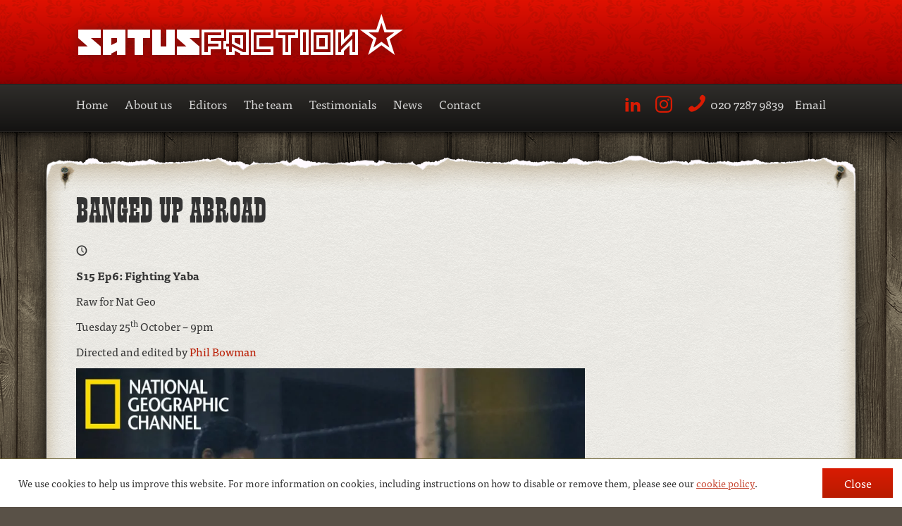

--- FILE ---
content_type: text/css
request_url: https://www.satusfaction.com/wp-content/themes/satusfaction/assets/styles/style.css?ver=6.9
body_size: 70081
content:
@charset "UTF-8";/*! normalize.css v3.0.1 | MIT License | git.io/normalize */html{font-family:sans-serif;-ms-text-size-adjust:100%;-webkit-text-size-adjust:100%}body{margin:0}article,aside,details,figcaption,figure,footer,header,hgroup,main,nav,section,summary{display:block}audio,canvas,progress,video{display:inline-block;vertical-align:baseline}audio:not([controls]){display:none;height:0}[hidden],template{display:none}a{background:0 0}a:active,a:hover{outline:0}abbr[title]{border-bottom:1px dotted}b,strong{font-weight:700}dfn{font-style:italic}h1{font-size:2em;margin:.67em 0}mark{background:#ff0;color:#000}small{font-size:80%}sub,sup{font-size:75%;line-height:0;position:relative;vertical-align:baseline}sup{top:-.5em}sub{bottom:-.25em}img{border:0}svg:not(:root){overflow:hidden}figure{margin:1em 40px}hr{box-sizing:content-box;height:0}pre{overflow:auto}code,kbd,pre,samp{font-family:monospace,monospace;font-size:1em}button,input,optgroup,select,textarea{color:inherit;font:inherit;margin:0}button{overflow:visible}button,select{text-transform:none}button,html input[type=button],input[type=reset],input[type=submit]{-webkit-appearance:button;cursor:pointer}button[disabled],html input[disabled]{cursor:default}button::-moz-focus-inner,input::-moz-focus-inner{border:0;padding:0}input{line-height:normal}input[type=checkbox],input[type=radio]{box-sizing:border-box;padding:0}input[type=number]::-webkit-inner-spin-button,input[type=number]::-webkit-outer-spin-button{height:auto}input[type=search]{-webkit-appearance:textfield;box-sizing:content-box}input[type=search]::-webkit-search-cancel-button,input[type=search]::-webkit-search-decoration{-webkit-appearance:none}fieldset{border:1px solid silver;margin:0 2px;padding:.35em .625em .75em}legend{border:0;padding:0}textarea{overflow:auto}optgroup{font-weight:700}table{border-collapse:collapse;border-spacing:0}td,th{padding:0}*,:after,:before{box-sizing:border-box}.nobreak{white-space:nowrap}.hidden{display:none!important;visibility:hidden}.mini-search .search-wrap button span,.visuallyhidden{border:0;clip:rect(0 0 0 0);height:1px;margin:-1px;overflow:hidden;padding:0;position:absolute;width:1px}.mini-search .search-wrap button span.focusable:active,.mini-search .search-wrap button span.focusable:focus,.visuallyhidden.focusable:active,.visuallyhidden.focusable:focus{clip:auto;height:auto;margin:0;overflow:visible;position:static;width:auto}.invisible{visibility:hidden}.clearfix:after,.clearfix:before{content:" ";display:table}.clearfix:after{clear:both}@font-face{font-family:icomoon;src:url(../fonts/icomoon.eot);src:url(../fonts/icomoon.eot?#iefix) format("embedded-opentype"),url(../fonts/icomoon.woff) format("woff"),url(../fonts/icomoon.ttf) format("truetype"),url(../fonts/icomoon.svg#icomoon) format("svg");font-weight:400;font-style:normal}@font-face{font-family:PlaybillBT-Regular;src:url(../fonts/2AECD1_0_0.eot);src:url(../fonts/2AECD1_0_0.eot?#iefix) format("embedded-opentype"),url(../fonts/2AECD1_0_0.woff) format("woff"),url(../fonts/2AECD1_0_0.ttf) format("truetype"),url(../fonts/2AECD1_0_0.svg#wf) format("svg");font-weight:400;font-style:normal}[data-icon]:before{font-family:icomoon;content:attr(data-icon);speak:none;font-weight:400;font-variant:normal;text-transform:none;line-height:1;-webkit-font-smoothing:antialiased}@font-face{font-family:icomoon2;src:url(../fonts/icomoon2.eot?7z58zt);src:url(../fonts/icomoon2.eot?7z58zt#iefix) format("embedded-opentype"),url(../fonts/icomoon2.woff2?7z58zt) format("woff2"),url(../fonts/icomoon2.ttf?7z58zt) format("truetype"),url(../fonts/icomoon2.woff?7z58zt) format("woff"),url(../fonts/icomoon2.svg?7z58zt#icomoon2) format("svg");font-weight:400;font-style:normal}[class*=" icon2-"],[class^=icon2-]{font-family:icomoon2!important;speak:none;font-style:normal;font-weight:400;font-variant:normal;text-transform:none;line-height:1;-webkit-font-smoothing:antialiased;-moz-osx-font-smoothing:grayscale}.icon-svg{text-indent:0!important;margin-left:4px!important}.icon-svg::before{content:"";display:block;transform:translateY(-2px);width:18px;height:18px;background-color:#d91b03;-webkit-mask-image:url(../svg/instagram.svg);mask-image:url(../svg/instagram.svg);-webkit-mask-size:contain;mask-size:contain}.icon-svg-instagram{text-indent:0!important;margin-left:4px!important}.icon-svg-instagram::before{content:"";display:block;transform:translateY(-2px);width:18px;height:18px;background-color:#d91b03;-webkit-mask-image:url(../svg/instagram.svg);mask-image:url(../svg/instagram.svg);-webkit-mask-size:contain;mask-size:contain}.icon-svg-linkedin{text-indent:0!important;margin-left:4px!important}.icon-svg-linkedin::before{content:"";display:block;transform:translateY(-2px);width:18px;height:18px;background-color:#d91b03;-webkit-mask-image:url(../svg/linkedin2.svg);mask-image:url(../svg/linkedin2.svg);-webkit-mask-size:contain;mask-size:contain}.icon-svg--24{margin-left:0!important}.icon-svg--24::before{width:24px;height:24px;transform:translateY(0)}.icon2-linkedin:before{content:"\eaca"}html{overflow-y:scroll;font-size:1em;line-height:1.4;line-height:24px;line-height:1.5rem}body{color:#333;background-image:url(../images/bg-wood-home.png);background-color:#595147;background-position:50% 182px}@media only screen and (-moz-min-device-pixel-ratio:2),only screen and (min-device-pixel-ratio:2),only screen and (min-resolution:2dppx){body{background-image:url(../images/bg-wood-home@2x.png);background-size:512px 512px}}img{max-width:100%;height:auto}a:focus,button:focus,input:focus{outline:0}.ng-cloak,.x-ng-cloak,[data-ng-cloak],[ng-cloak],[ng\:cloak],[x-ng-cloak]{display:none!important}button,html,input,select,textarea{font-family:ff-tisa-web-pro,Georgia,serif;font-weight:400}.h1,.h2,h1,h2{font-family:PlaybillBT-Regular;font-weight:400;font-style:normal;text-transform:uppercase}.h1,.h2,h1,h2,h3,h4{margin:0}.h1,h1{font-size:38px;font-size:2.37037rem;line-height:48px;line-height:3rem}.h2,h2{font-size:28px;font-size:1.77778rem;line-height:36px;line-height:2.25rem}.h3,h3{font-size:21px;font-size:1.33333rem;line-height:36px;line-height:2.25rem}h4{font-size:18px;font-size:1.125rem;line-height:24px;line-height:1.5rem;font-weight:700;margin-bottom:12px;margin-bottom:.75rem}li,p{font-size:16px;font-size:1rem;line-height:24px;line-height:1.5rem;margin:0}p{margin-bottom:12px;margin-bottom:.75rem}a{color:#b91b00;text-decoration:none}a:hover{color:#333}figure{margin:0}input[type=search],input[type=text]{box-sizing:border-box;border:none;padding:0 12px;height:42px;width:100%;-webkit-appearance:none;border-radius:0;font-size:18px;font-size:1.125rem;line-height:24px;line-height:1.5rem;padding-bottom:3px}input[type=search]::-webkit-input-placeholder,input[type=text]::-webkit-input-placeholder{line-height:normal}button{border:none;height:36px;padding:0 12px;font-size:16px;font-size:1rem;line-height:24px;line-height:1.5rem;padding-top:5px;padding-top:.31275rem;padding-bottom:7px;padding-bottom:.43725rem;background-color:#b91b00;background-image:linear-gradient(#d91b03,#b91b00);color:#fff}button:hover{background-image:linear-gradient(#2f2d2a,#141312)}@media (min-width:50em){body .h1,body h1{font-size:51px;font-size:3.16049rem;line-height:60px;line-height:3.75rem;margin-bottom:12px;margin-bottom:.75rem}body .h2,body h2{font-size:32px;font-size:2rem;line-height:36px;line-height:2.25rem}}.fom:before{color:#333;vertical-align:-2px;font-size:20px;font-size:1.25rem;line-height:24px;line-height:1.5rem}.btn-link,.mab a{display:inline-block;background-color:#b91b00;background-image:linear-gradient(#d91b03,#b91b00);padding:0 12px;padding-top:5px;padding-top:.31275rem;padding-bottom:7px;padding-bottom:.43725rem}.btn-link:hover,.mab a:hover{background-image:linear-gradient(#2f2d2a,#141312);color:#fff}.under-title{border-bottom-width:1px;border-bottom-width:.0625rem;border-bottom-style:solid;padding-bottom:11px;padding-bottom:.6875rem;border-color:#b7ae9f;margin-bottom:24px;margin-bottom:1.5rem}.mab{display:block;padding-top:12px;padding-top:.75rem;padding-bottom:12px;padding-bottom:.75rem}.mab a:hover{background-color:#fff}.uk-screen{background:transparent url(../images/uk-screen-logo@2x.png) 0 6px no-repeat;background-size:173px 61px;padding-top:80px;cursor:pointer}@media (min-width:50em){.uk-screen{transform:translateY(-20px);padding-right:24px}}.page h1{margin-bottom:12px;margin-bottom:.75rem}@media (min-width:50em){.page h1{margin-bottom:24px;margin-bottom:1.5rem}}#page{position:relative}#page:before{content:'';display:block;position:absolute;bottom:157px;right:0;left:0;height:360px;background-image:linear-gradient(rgba(0,0,0,0),rgba(0,0,0,.75))}.article-body blockquote{margin:0;border-left:3px solid rgba(108,98,51,.15);padding-left:16px;margin-bottom:36px;margin-bottom:2.25rem}.article-body blockquote p{font-style:italic}.article-body blockquote p:first-child:before{content:'“';display:block;font-size:80px;font-size:5rem;font-family:PlaybillBT-Regular;font-style:normal;width:30px;height:30px;line-height:.8;color:#b91b00}.container{max-width:28.625em;margin-left:auto;margin-right:auto;padding:0 .75em}.container:after{content:" ";display:block;clear:both}@media (min-width:50em){.container{max-width:68em;margin-left:auto;margin-right:auto}.container:after{content:" ";display:block;clear:both}}body,html{margin:0;padding:0}.page-id-147{background-image:none}@media (min-width:50em){.page-id-147{background-color:#141312}}#header{height:72px;position:relative;z-index:50}@media (min-width:50em){#header{height:auto}}.header-top{background-color:#b91b00;background-image:url(../images/bg-header.png);background-position:50% 0;background-repeat:repeat-x}@media only screen and (-moz-min-device-pixel-ratio:2),only screen and (min-device-pixel-ratio:2),only screen and (min-resolution:2dppx){.header-top{background-image:url(../images/bg-header@2x.png);background-size:159px 120px}}.header-top>.container{max-width:28.623em;margin-left:auto;margin-right:auto}.header-top>.container:after{content:" ";display:block;clear:both}.header-top>.container .logo{width:85.71429%;float:left}.header-top>.container .menu-trigger{width:14.28571%;float:right;margin-right:0}@media (min-width:50em){.header-top{height:auto;border-bottom-width:1px;border-bottom-width:.0625rem;border-bottom-style:solid;padding-bottom:11px;padding-bottom:.6875rem;border-color:#141312}.header-top>.container{max-width:67.625em;margin-left:auto;margin-right:auto}.header-top>.container:after{content:" ";display:block;clear:both}.header-top>.container .logo{width:100%;float:left;margin-left:0;margin-right:0}.header-top>.container .menu-trigger{display:none}}@media (min-width:62em){.header-nav>.container{display:flex;justify-content:space-between}.header-nav>.container .nav-contact{flex:none;margin-left:auto}}.logo{position:relative;height:72px}.logo>a{position:absolute;left:0;top:6px;right:0;height:60px;background-image:url(../images/logo.png);background-position:0 50%;background-repeat:no-repeat;margin-left:-12px;background-size:contain}@media only screen and (-moz-min-device-pixel-ratio:2),only screen and (min-device-pixel-ratio:2),only screen and (min-resolution:2dppx){.logo>a{background-image:url(../images/logo@2x.png);background-size:313px 60px}}@media (min-width:50em){.logo{height:108px}.logo>a{top:12px;height:96px;margin-left:-20px}}.menu-trigger{text-align:right}.menu-trigger button{display:block;height:48px;width:100%;margin-top:12px;padding:0;padding-top:3px;background-color:rgba(0,0,0,.5)}.menu-trigger button:before{font-size:40px;font-size:2.5rem}@media (min-width:50em){.menu-trigger{display:none}}#main-area{background:transparent url(../images/bg-wood-top.png) 50% 0 repeat-x}#content{position:relative}#content .content-edges>.container{background:#e9e8e2 url(../images/bg-body.png) 50% 0}#content .content-edges>.container>.content-wrapper{padding-top:24px;padding-top:1.5rem;padding-bottom:24px;padding-bottom:1.5rem}@media (min-width:50em){#content{padding-top:84px;padding-top:5.25rem;padding-bottom:84px;padding-bottom:5.25rem;padding-bottom:96px;padding-bottom:6rem}#content .content-edges{background:url(../images/bg-content.png) 50% 0 repeat-y;max-width:1208px;margin:0 auto;position:relative}#content .content-edges>.container{background:url(../images/bg-body.png)}#content .content-edges>.container>.content-wrapper{padding:0}#content .content-edges:after,#content .content-edges:before{content:'';display:block;position:absolute;top:0;left:0;right:0;height:80px;background:url(../images/rip-content.png) 50% 0 no-repeat;margin-top:-80px;z-index:1}#content .content-edges:after{bottom:0;top:auto;background-position:50% -80px;margin-top:0;margin-bottom:-80px}#content:before{height:48px}}.page-id-147 #content{margin:0;padding:0}.page-id-147 #content .content-edges{background:0 0;max-width:none}.page-id-147 #content .content-edges>.container{max-width:none;margin:0;padding:0}.page-id-147 #content .content-edges:after,.page-id-147 #content .content-edges:before{content:none}#footer{background-image:linear-gradient(#2f2d2a,#141312);position:relative}#footer>.inner-foot{padding-top:36px;padding-top:2.25rem;padding-bottom:48px;padding-bottom:3rem;background-image:url(../images/bg-footer.png);background-position:50% 0}@media only screen and (-moz-min-device-pixel-ratio:2),only screen and (min-device-pixel-ratio:2),only screen and (min-resolution:2dppx){#footer>.inner-foot{background-image:url(../images/bg-footer@2x.png);background-size:159px 159px}}#footer a,#footer p{color:rgba(255,255,255,.5);font-size:13px;font-size:.8125rem;line-height:24px;line-height:1.5rem}#footer a:hover{color:#fff}@media (min-width:50em){#footer .foot-left{width:67.83088%;float:left;margin-right:2.94118%}#footer .foot-right{width:29.22794%;float:right;margin-right:0}#footer:before{height:48px;margin-top:-48px}}.no-cssgradients #footer{background-color:#141312}.foot__terms{padding:0;margin:0;margin-bottom:6px;display:flex;list-style:none}.foot__terms>*{line-height:1rem}.foot__terms>:not(:first-child){margin-left:9px;padding-left:9px;border-left:1px solid rgba(255,255,255,.25)}@media (min-width:50em){.search-results-column{width:67.83088%;float:left;margin-right:2.94118%}}@media (min-width:50em){.favs-column{width:29.22794%;float:right;margin-right:0}}.side-bar{padding-top:12px;padding-top:.75rem}@media (min-width:50em){body .content-wrapper{padding-bottom:36px;padding-bottom:2.25rem}body .content-wrapper>article{width:67.83088%;float:left;margin-right:2.94118%}body .content-wrapper>aside{width:29.22794%;float:right;margin-right:0}body.home .content-wrapper>article{padding-right:6.43382%}body .cowboy{background:transparent url(../images/cowboy.png) 0 0 no-repeat;height:240px}}.boxed-panel{padding:0 18px;padding-top:12px;padding-top:.75rem;padding-bottom:12px;padding-bottom:.75rem;box-shadow:rgba(209,200,183,.5) 0 0 30px 10px inset;background:rgba(108,98,51,.03) url(../images/box-swirl.png) 50% 100% no-repeat;border:1px solid rgba(108,98,51,.15);margin-bottom:24px;margin-bottom:1.5rem;position:relative;padding-bottom:36px;padding-bottom:2.25rem}.boxed-panel li,.boxed-panel p{font-size:15px;font-size:.9375rem;line-height:24px;line-height:1.5rem}.boxed-panel strong{white-space:nowrap}.boxed-panel.no-swirl{background-image:none;padding-bottom:12px;padding-bottom:.75rem}.no-rgba .boxed-panel{background:#dbd9d0}.back-btn{color:#b91b00;cursor:pointer}.back-btn:before{color:#333;text-decoration:none;font-size:20px;font-size:1.25rem;vertical-align:-3px}.back-btn:hover{text-decoration:none;color:#333}.back-btn:hover:before{text-decoration:none}.page-id-147 #content{margin:0;background-color:#e9e8e2}.page-id-147 #content>.container{max-width:100%;margin:0;padding:0}.contact-wrap{position:relative}.contact-wrap>.container{position:relative;z-index:2}.contact-wrap>.container article{margin-top:12px;margin-top:.75rem;margin-bottom:12px;margin-bottom:.75rem;box-shadow:rgba(0,0,0,.3) 0 0 20px}.contact-wrap .article-content{background-color:#2f2d2a;padding:0 18px;padding-top:12px;padding-top:.75rem;padding-bottom:12px;padding-bottom:.75rem}.contact-wrap .article-content h3,.contact-wrap .article-content p{color:#fff;-webkit-font-smoothing:antialiased}.contact-wrap .article-content:first-child{border-bottom:1px solid #65605a;padding-top:24px;padding-top:1.5rem}.contact-wrap .article-content:first-child .article-body p{text-indent:-16px;margin-left:36px}.contact-wrap .article-content:first-child .article-body p:before{color:#d91b03;display:inline-block;margin-right:12px;font-size:20px;font-size:1.25rem;vertical-align:-4px}.contact-wrap .article-content a{color:#fff}.contact-wrap .article-content a:hover{color:#d91b03}@media (min-width:50em){.contact-wrap{height:900px}.contact-wrap>.container article{width:35.66176%;float:left;margin-right:2.94118%;margin-top:108px;margin-top:6.75rem}.contact-wrap .article-content{padding:0 36px;padding-top:24px;padding-top:1.5rem;padding-bottom:24px;padding-bottom:1.5rem}.contact-wrap .article-content:first-child{padding-top:36px;padding-top:2.25rem}.contact-wrap .google-map-wrap{position:absolute;top:0;left:0;right:0;height:900px;z-index:1}.contact-wrap .google-map{height:900px}.contact-wrap .google-map .gm-style img{max-width:none}}.tele{height:260px;background:url(../images/tv.jpg) 0 0 no-repeat;position:relative}.tele .tv-anim{position:absolute;top:53px;left:35px;width:190px;height:149px;background:url(../images/animation.gif) 0 0 no-repeat}.favs-list{margin:0;padding:0;margin-top:12px;margin-top:.75rem;margin-bottom:12px;margin-bottom:.75rem;list-style:none;border-bottom-width:1px;border-bottom-width:.0625rem;border-bottom-style:solid;padding-bottom:5px;padding-bottom:.3125rem;border-color:#b7ae9f}.favs-list li{border-top-width:1px;border-top-width:.0625rem;border-top-style:solid;padding-top:5px;padding-top:.3125rem;border-color:#b7ae9f;margin-top:6px;margin-top:.375rem}.favs-list li a{font-size:16px;font-size:1rem;line-height:24px;line-height:1.5rem}.favs-panel{padding:0 18px;padding-top:12px;padding-top:.75rem;padding-bottom:12px;padding-bottom:.75rem;margin-bottom:24px;margin-bottom:1.5rem;position:relative;box-shadow:rgba(209,200,183,.5) 0 0 30px 10px inset;background:rgba(108,98,51,.03) url(../images/box-swirl.png) 50% 100% no-repeat;border:1px solid rgba(108,98,51,.15);padding-bottom:36px;padding-bottom:2.25rem}.favs-panel button{height:36px;margin-top:6px;margin-top:.375rem;margin-bottom:6px;margin-bottom:.375rem;display:block}.fav-btn-wrap button{margin:0;width:100%}@media (min-width:50em){.fav-btn-wrap{text-align:center;padding:0 24px}}.no-rgba .favs-panel{background-color:#dbd9d0}.ex-trigger{font-size:13px;font-size:.8125rem;line-height:24px;line-height:1.5rem;cursor:pointer;font-weight:400;color:#333;color:rgba(51,51,51,.5);white-space:nowrap;display:none}.ex-trigger:hover{color:#b91b00}@media (min-width:50em){.ex-trigger{display:inline}}.ex-text{display:none}.help-info{margin-bottom:12px;margin-bottom:.75rem}.help-info p{font-size:13px;font-size:.8125rem;line-height:24px;line-height:1.5rem;margin:0}.help-info p span{color:#333;color:rgba(51,51,51,.5);cursor:pointer}.help-info p span.active,.help-info p span:hover{color:#b91b00}.help-info .hidden-content{display:none}.help-info .hidden-content p{font-size:13px;font-size:.8125rem;line-height:18px;line-height:1.125rem}.term-links{margin:0;padding:0;list-style:none}.term-links li{float:left}.term-links li:after{content:'/';margin:0 6px}.term-links li:last-child:after{content:none}.close-fav{float:right;display:block;width:22px;height:22px;background-color:transparent;cursor:pointer;text-align:center;color:#b91b00}.close-fav:hover{background-color:#b91b00;color:#fff}.single-editor .editor-meta{border-bottom-width:1px;border-bottom-width:.0625rem;border-bottom-style:solid;padding-bottom:23px;padding-bottom:1.4375rem;border-color:#b7ae9f;margin-bottom:12px;margin-bottom:.75rem}.single-editor .term-links li{font-size:18px;font-size:1.125rem;line-height:24px;line-height:1.5rem}.single-editor .editor-links li{width:auto}.single-editor .editor-links li.el-down,.single-editor .editor-links li.el-star,.single-editor .editor-links li.el-view{width:auto}.single-editor .editor-links li.el-down>a,.single-editor .editor-links li.el-down>span,.single-editor .editor-links li.el-star>a,.single-editor .editor-links li.el-star>span,.single-editor .editor-links li.el-view>a,.single-editor .editor-links li.el-view>span{padding-left:12px;padding-right:12px}.single-editor .is-saved .el-star>span{background-color:#333}.single-editor .post-type-editor footer{margin-top:24px;margin-top:1.5rem;margin-bottom:24px;margin-bottom:1.5rem;margin-bottom:12px;margin-bottom:.75rem;border-bottom-width:1px;border-bottom-width:.0625rem;border-bottom-style:solid;padding-bottom:11px;padding-bottom:.6875rem;border-color:#b7ae9f}.single-editor .post-type-editor footer .boxed-panel{margin-bottom:12px;margin-bottom:.75rem}.single-editor .post-type-editor .sub-foot{margin-bottom:24px;margin-bottom:1.5rem}@media (min-width:50em){.single-editor .term-links{width:62.05962%;float:left;margin-right:4.33604%}.single-editor .editor-links-wrap{width:33.60434%;float:right;margin-right:0}.single-editor .editor-links-wrap .editor-links{float:right}.single-editor .more-info{width:52.57453%;float:left;margin-right:4.33604%}.single-editor .foot-links{width:43.08943%;float:right;margin-right:0}.single-editor .back-btns{width:52.57453%;float:left;margin-right:4.33604%}.single-editor .share-btns{width:43.08943%;float:right;margin-right:0}.single-editor .share-btns .addthis_toolbox{float:right;width:178px}.single-editor .share-btns .addthis_toolbox .addthis_button_compact{padding-right:0}.single-editor .share-btns .addthis_toolbox .addthis_button_compact>span{margin-right:0}}.foot-links ul{list-style:none;margin:0;padding:0;margin-bottom:12px;margin-bottom:.75rem}.foot-links a,.foot-links span{color:#b91b00;cursor:pointer}.foot-links a:before,.foot-links span:before{color:#333;margin-right:6px;vertical-align:-1px}.foot-links a:hover,.foot-links span:hover{color:#333}.nav-contact{display:none}.nav-contact ul{margin:0;padding:0;list-style:none;display:flex}.nav-contact li{white-space:nowrap;margin-left:16px}.nav-contact li:first-child{margin-left:0}.nav-contact li>a,.nav-contact li>span{display:inline-block;padding-top:15px;padding-top:.9375rem;padding-bottom:21px;padding-bottom:1.3125rem}.nav-contact li a,.nav-contact li span{font-size:17px;font-size:1.0625rem;line-height:24px;line-height:1.5rem;color:#fff;color:rgba(255,255,255,.8)}.nav-contact li a:before,.nav-contact li span:before{color:#d91b03;font-size:30px;font-size:1.875rem;line-height:0;vertical-align:-7px;margin-right:4px}.nav-contact li a:hover{color:#d91b03}.nav-contact li.tel span:before{vertical-align:-5px}@media (min-width:50em){.nav-contact{display:block}}.tweet-wrap__list{display:flex;align-items:center;justify-content:start;gap:6px}.tweet-wrap__list li{float:none}.tweet-wrap .time{font-size:15px;font-size:.9375rem;line-height:24px;line-height:1.5rem}.tweet-wrap .time:before{margin-right:4px;vertical-align:-1px}.tweet-wrap .body{font-size:18px;font-size:1.125rem;line-height:24px;line-height:1.5rem}.tweet-wrap .follow{font-size:15px;font-size:.9375rem;line-height:24px;line-height:1.5rem}.home .tweet-wrap{margin-top:18px;margin-top:1.125rem;padding-top:18px;padding-top:1.125rem;background-image:url(../images/line.png);background-position:0 0;background-repeat:repeat-x}@media only screen and (-moz-min-device-pixel-ratio:2),only screen and (min-device-pixel-ratio:2),only screen and (min-resolution:2dppx){.home .tweet-wrap{background-image:url(../images/line@2x.png);background-size:393px 2px}}.home .tweet-wrap ul{list-style:none;padding:0;margin:0}.home .tweet-wrap li{display:block;margin-bottom:0}.home .tweet-wrap li a{display:block;width:42px;height:42px;display:flex;flex-direction:column;align-items:center;justify-content:center}.home .tweet-wrap li a svg{vertical-align:bottom}.home .tweet-wrap h2{margin-bottom:12px;margin-bottom:.75rem}@media (min-width:50em){.home .tweet-wrap{background-image:none;margin:0;padding:0}.home #content h1,.home #content h2,.home #content ul{border-bottom-width:1px;border-bottom-width:.0625rem;border-bottom-style:solid;padding-bottom:17px;padding-bottom:1.0625rem;margin-bottom:18px;margin-bottom:1.125rem;border-color:#b7ae9f}.home .article-body p{font-size:18px;font-size:1.125rem;line-height:24px;line-height:1.5rem}}.twitter-feed-news h3{margin-bottom:12px;margin-bottom:.75rem}.twitter-feed-news h3:before{vertical-align:-2px;margin-right:6px}.twitter-feed-news .body,.twitter-feed-news .follow{font-size:16px;font-size:1rem;line-height:24px;line-height:1.5rem}.twitter-feed-news .tweet-wrap{border-bottom-width:1px;border-bottom-width:.0625rem;border-bottom-style:solid;padding-bottom:5px;padding-bottom:.3125rem;border-color:#b7ae9f;margin-bottom:18px;margin-bottom:1.125rem}.twitter-feed-news .all-tweets .tweet-wrap:first-child{border-top-width:1px;border-top-width:.0625rem;border-top-style:solid;padding-top:17px;padding-top:1.0625rem;margin-top:18px;margin-top:1.125rem}@media (min-width:50em){body .archive-post{width:61.39706%;float:left;margin-right:2.94118%}body .posts-side{width:35.66176%;float:right;margin-right:0}}.post-type-post,.tease-post{padding-top:72px;padding-top:4.5rem}.post-type-post h1 a,.post-type-post h2 a,.tease-post h1 a,.tease-post h2 a{color:#333}.post-type-post h1 a:hover,.post-type-post h2 a:hover,.tease-post h1 a:hover,.tease-post h2 a:hover{color:#d91b03}.post-type-post .post-meta ul,.tease-post .post-meta ul{list-style:none;padding:0;margin:0;margin-top:12px;margin-top:.75rem;margin-bottom:12px;margin-bottom:.75rem}.post-type-post .post-meta li,.tease-post .post-meta li{float:left}.post-type-post .post-meta li+li,.tease-post .post-meta li+li{margin-left:16px}.post-type-post .post-meta li span:before,.tease-post .post-meta li span:before{vertical-align:-1px;margin-right:4px}.post-type-post .featured-image,.tease-post .featured-image{box-shadow:rgba(209,200,183,.5) 0 0 30px 10px;border:1px solid #d1c8b7;margin-bottom:24px;margin-bottom:1.5rem}.post-type-post .featured-image img,.tease-post .featured-image img{vertical-align:bottom;background:url(../images/rule.png) 50% 0 no-repeat}.post-type-post footer p,.tease-post footer p{float:left;margin-right:6px}.post-type-post footer .tag-list,.tease-post footer .tag-list{float:left;margin:0;padding:0;list-style:none}.post-type-post footer .tag-list li,.tease-post footer .tag-list li{float:left}.post-footer{background:url(../images/rule.png) 50% 0 no-repeat;padding-top:48px;padding-top:3rem}.post-tags span:after{content:', '}.post-tags span:last-child:after{content:none}.archive-post .tease-post,.archive-post:first-child{background-image:none;padding-top:0}.post-type-post{background-image:none;padding-top:0}.boxed-panel .tease-post{background-image:none;padding-top:0}.boxed-panel .tease-post .featured-image{margin-bottom:12px;margin-bottom:.75rem}.boxed-panel .tease-post h2{margin-bottom:12px;margin-bottom:.75rem;font-family:ff-tisa-web-pro,Georgia,serif;text-transform:none;font-size:21px;font-size:1.33333rem;line-height:36px;line-height:2.25rem;font-weight:700}@media (min-width:50em){.post-type-archive-team #content header{margin-bottom:12px;margin-bottom:.75rem}.post-type-archive-team #content header h1{width:67.83088%;float:left;margin-right:2.94118%}.post-type-archive-team #content header p{width:29.22794%;float:right;margin-right:0;text-align:right;margin-top:18px;margin-top:1.125rem}}.team-list{border-top-width:1px;border-top-width:.0625rem;border-top-style:solid;padding-top:23px;padding-top:1.4375rem;border-color:#b7ae9f}@media (min-width:50em){.team-list{border-top-width:1px;border-top-width:.0625rem;border-top-style:solid;padding-top:35px;padding-top:2.1875rem;padding-top:36px;padding-top:2.25rem}.team-list>article{width:48.52941%;float:left}.team-list>article:nth-child(2n+1){margin-left:0;margin-right:-100%;clear:both;margin-left:0}.team-list>article:nth-child(2n+2){margin-left:51.47059%;margin-right:-100%;clear:none}}.tease-team{border-bottom-width:1px;border-bottom-width:.0625rem;border-bottom-style:solid;padding-bottom:11px;padding-bottom:.6875rem;margin-bottom:36px;margin-bottom:2.25rem}.tease-team figure{margin-bottom:12px;margin-bottom:.75rem}.tease-team figure .img-wrap{margin:-15px}.tease-team .email,.tease-team .tel{color:#b91b00}.tease-team .email:before,.tease-team .tel:before{margin-right:6px;font-size:20px;font-size:1.25rem;color:#333;vertical-align:-4px}.tease-team .content p{font-size:15px;font-size:.9375rem;line-height:24px;line-height:1.5rem}.tease-team h2{font-size:18px;font-size:1.125rem;line-height:24px;line-height:1.5rem;font-family:ff-tisa-web-pro,Georgia,serif;text-transform:none;font-weight:700}@media (min-width:50em){.tease-team{border:none;padding-top:0;margin-bottom:24px;margin-bottom:1.5rem}.tease-team h2{font-size:21px;font-size:1.33333rem;line-height:36px;line-height:2.25rem}.tease-team>figure{width:33.71212%;float:left;margin-right:6.06061%;padding-top:6px;padding-top:.375rem}.tease-team>section{width:60.22727%;float:right;margin-right:0}}.header-nav .container{padding:0}.header-nav nav{display:none}.header-nav nav>ul{margin:0;padding:0;list-style:none}.header-nav nav>ul li{display:block}.header-nav nav>ul li a{display:block;background-color:#141312;font-size:17px;font-size:1.0625rem;line-height:24px;line-height:1.5rem;text-decoration:none;color:#fff;color:rgba(255,255,255,.8);font-weight:400;text-align:center;padding-bottom:18px;padding-bottom:1.125rem;border-top-width:1px;border-top-width:.0625rem;border-top-style:solid;padding-top:17px;padding-top:1.0625rem;border-color:#2f2d2a;background-image:linear-gradient(#2f2d2a,#141312)}.header-nav nav>ul li:first-child a{border:none}@media (min-width:50em){.header-nav{background-color:#141312;background-image:linear-gradient(#2f2d2a,#141312);border-top:1px solid #3c3936;border-bottom:1px solid #292725}.header-nav .container{padding:0 .75em}.header-nav nav{display:block!important}.header-nav nav>ul li{display:list-item;float:left}.header-nav nav>ul li:first-child a{padding-left:0}.header-nav nav>ul li a{display:inline-block;background:0 0;background-image:none;border:none;padding:0 12px;padding-top:15px;padding-top:.9375rem;padding-bottom:21px;padding-bottom:1.3125rem}.header-nav nav>ul li a:hover{color:#f21e03}.header-nav nav>ul li.current-menu-item a{color:#f21e03}}.search-wrap{background-color:#000;margin-top:24px;margin-top:1.5rem;margin-bottom:24px;margin-bottom:1.5rem;padding:6px}.search-wrap button,.search-wrap input[type=search]{display:inline-block;float:left;font-size:18px;font-size:1.125rem;line-height:24px;line-height:1.5rem;height:42px}.search-wrap button:before{font-size:28px;font-size:1.75rem;vertical-align:-6px}.search-wrap button span{display:none}.search-wrap .search-input-wrap{height:42px;border-right:6px solid #000;background-color:#fff}.search-wrap .search-input-wrap{width:71.42857%;float:left}.search-wrap button{width:28.57143%;float:right;margin-right:0}@media (min-width:50em){.search-wrap button,.search-wrap input[type=search]{height:48px}.search-wrap button:before{content:none}.search-wrap button span{display:block}.search-wrap .search-input-wrap{height:48px}.search-wrap .search-input-wrap{width:80%;float:left}.search-wrap button{width:20%;float:right;margin-right:0}}.mini-search .search-wrap{margin:0;margin-bottom:12px;margin-bottom:.75rem;padding:3px}.mini-search .search-wrap button,.mini-search .search-wrap input[type=search]{font-size:16px;font-size:1rem;line-height:24px;line-height:1.5rem;height:36px}.mini-search .search-wrap .search-input-wrap{height:36px;border-right:3px solid #000}.mini-search .search-wrap button:before{font-size:20px;font-size:1.25rem;vertical-align:-3px;content:attr(data-icon)}.main-search p{color:#fff;font-size:16px;font-size:1rem;line-height:24px;line-height:1.5rem}.main-search .fix-text-shadow{position:relative}.main-search h1{color:#000;position:absolute;top:0;z-index:0;text-shadow:#000 0 0 10px;font-size:51px;font-size:3.16049rem;line-height:60px;line-height:3.75rem;margin:0}.main-search h1:first-child{position:relative;text-shadow:none;color:#fff;z-index:1}.main-search .intro{text-shadow:#000 0 0 10px}@media (min-width:50em){.main-search{position:relative}.main-search h1{font-size:76px;font-size:4.74074rem;line-height:84px;line-height:5.25rem}.main-search p{font-size:24px;font-size:1.5rem;line-height:36px;line-height:2.25rem}.main-search .search-panel{margin-right:38.60294%}}@media (min-width:50em){.home .main-search>.container{position:relative}.home .main-search>.container:before{content:'';height:600px;position:absolute;left:0;right:0;top:0;background:transparent url(../images/bg-wood-home.png) 288px 0}.home .main-search>.container:after{content:'';height:600px;position:absolute;left:0;right:0;top:0;background:transparent url(../images/bg-wood-top.png) 288px 0 repeat-x}.home #content{z-index:3}.home .star-wrap{position:relative}.home .star-wrap .star{display:none;position:absolute;top:0;left:572px;width:562px;height:516px;background:transparent url(../images/star.jpg) 0 0 no-repeat;z-index:1}.home .star-wrap .bullet{position:absolute;top:0;left:572px;width:50px;height:50px;background:transparent url(../images/bullets.jpg) 0 0 no-repeat;z-index:1;display:none}.home .star-wrap .bullet.bullet-1{left:781px;top:255px}.home .star-wrap .bullet.bullet-2{background-position:0 -50px;left:819px;top:173px}.home .star-wrap .bullet.bullet-3{background-position:0 -100px;left:913px;top:322px}.home .star-wrap .search-panel{position:relative;z-index:2}}.page-id-2 #content:before,.post-type-archive-editor #content:before,.search #content:before,.search-results #content:before,.single-editor #content:before,.tax-skill #content:before{content:none}@media (min-width:50em){.post-type-archive-editor #content,.search #content,.search-results #content,.single-editor #content,.tax-skill #content{padding-top:36px;padding-top:2.25rem}.post-type-archive-editor .main-search,.search .main-search,.search-results .main-search,.single-editor .main-search,.tax-skill .main-search{padding-bottom:12px;padding-bottom:.75rem}.post-type-archive-editor .main-search:after,.search .main-search:after,.search-results .main-search:after,.single-editor .main-search:after,.tax-skill .main-search:after{margin-bottom:-30px}}.home .star-wrap{padding-top:24px;padding-top:1.5rem;padding-bottom:24px;padding-bottom:1.5rem}.home .star-wrap .search-wrap{margin-top:0;margin-top:0;margin-bottom:12px;margin-bottom:.75rem}@media (min-width:50em){.home .star-wrap{padding-top:120px;padding-top:7.5rem;padding-bottom:120px;padding-bottom:7.5rem}}.search-results-column>header{margin-bottom:12px;margin-bottom:.75rem}@media (min-width:50em){.search-results-column .tool-pagination{width:52.57453%;float:left;margin-right:4.33604%}.search-results-column .result-count{width:43.08943%;float:right;margin-right:0;text-align:right}.search-results-column .result-count>p{margin-top:6px;margin-top:.375rem;margin-bottom:6px;margin-bottom:.375rem}}.editor-list{margin-bottom:12px;margin-bottom:.75rem;border-bottom-width:1px;border-bottom-width:.0625rem;border-bottom-style:solid;padding-bottom:11px;padding-bottom:.6875rem;border-color:#b7ae9f}.tease-editor{position:relative;border-top-width:1px;border-top-width:.0625rem;border-top-style:solid;padding-top:11px;padding-top:.6875rem;border-color:#b7ae9f;margin-top:12px;margin-top:.75rem}.tease-editor figure{display:none}.tease-editor h2{font-size:18px;font-size:1.125rem;line-height:24px;line-height:1.5rem;font-family:ff-tisa-web-pro,Georgia,serif;text-transform:none;font-weight:700}.tease-editor h2 span{cursor:pointer}.tease-editor h2 span:before{color:rgba(108,98,51,.15);margin-left:6px;font-size:20px;font-size:1.25rem;vertical-align:-1px}.tease-editor h2 a{color:#333;text-decoration:none}.tease-editor h2 a:hover{color:#b91b00}.tease-editor.is-saved h2 span:before{color:#b91b00}.tease-editor.is-saved .el-star>span{background-color:#333}.tease-editor.is-saved.red{background-color:red}.tease-editor .editor-more{text-align:right}.tease-editor .editor-more button{height:36px;width:36px;padding:0;background-color:rgba(108,98,51,.15);color:#b91b00;font-size:20px;font-size:1.25rem;padding-top:3px;margin-top:6px;margin-top:.375rem;margin-bottom:6px;margin-bottom:.375rem}.tease-editor .ed-link-wrap{display:none}.tease-editor header{width:85.53719%;float:left;margin-right:1.23967%}.tease-editor .editor-more{width:13.22314%;float:right;margin-right:0}@media (min-width:50em){.tease-editor h2{font-size:21px;font-size:1.33333rem;line-height:36px;line-height:2.25rem}.tease-editor figure{display:block;height:60px;width:60px;float:left;background:transparent url(../images/eds.png) 0 0 no-repeat}.tease-editor figure.image-1{background-position:0 -60px}.tease-editor figure.image-2{background-position:0 -120px}.tease-editor figure.image-3{background-position:0 -180px}.tease-editor figure.image-4{background-position:0 -240px}.tease-editor figure.image-5{background-position:0 -300px}.tease-editor figure.image-6{background-position:0 -360px}.tease-editor figure.image-7{background-position:0 -420px}.tease-editor figure.image-8{background-position:0 -480px}.tease-editor figure.image-9{background-position:0 -540px}.tease-editor figure.image-10{background-position:0 -600px}.tease-editor figure.image-11{background-position:0 -660px}.tease-editor figure.image-12{background-position:0 -720px}.tease-editor figure.image-13{background-position:0 -780px}.tease-editor figure.image-0{background-position:0 0}.tease-editor header{margin:0;width:auto;float:none;margin-left:72px}.tease-editor .editor-more{display:none}.tease-editor .term-links{margin-top:-4px}.tease-editor footer{width:30.69307%;position:absolute;top:12px;right:0}.tease-editor h2{padding-right:39.35644%}.tease-editor.is-saved .el-star>span{background-color:#333}}.editor-links{margin:0;padding:0;margin-top:12px;margin-top:.75rem;list-style:none;display:block}.editor-links li{text-align:center;display:block}.editor-links li>a,.editor-links li>span{font-size:14px;font-size:.84375rem;line-height:24px;line-height:1.5rem;cursor:pointer;display:block;padding:0;padding-top:6px;padding-top:.375rem;padding-bottom:6px;padding-bottom:.375rem;background-color:#b91b00;color:#fff}.editor-links li>a:hover,.editor-links li>span:hover{text-decoration:none}.editor-links li{width:28.57143%;float:left}.editor-links li.el-view{padding-right:6px}.editor-links li.el-down{width:42.85714%;float:left}.editor-links li.el-star{padding-left:6px}@media (min-width:50em){.editor-links{margin-top:0;margin-top:0}.editor-links li>a,.editor-links li>span{font-size:13px;font-size:.8125rem;line-height:24px;line-height:1.5rem;height:24px;padding:0;padding-top:5px;line-height:1;background-color:#b91b00;background-image:linear-gradient(#d91b03,#b91b00);color:#fff}.editor-links li>a:hover,.editor-links li>span:hover{background-color:#333}}.term-links li{font-size:16px;font-size:1rem;line-height:24px;line-height:1.5rem}.tool-pagination{text-align:center;margin-top:6px;margin-top:.375rem;margin-bottom:6px;margin-bottom:.375rem}.tool-pagination .prevnext{float:left;width:24px;height:24px;display:block;margin-right:6px;color:#333;background-color:rgba(108,98,51,.15)}.tool-pagination .prevnext:hover{text-decoration:none;background-color:#b91b00;color:#fff}.tool-pagination .prevnext:before{line-height:24px}.tool-pagination .pages{margin:0;padding:0;float:left;list-style:none}.tool-pagination .pages li{float:left}.tool-pagination .pages li a,.tool-pagination .pages li span{color:#333;display:block;width:24px;height:24px;background-color:rgba(108,98,51,.15);margin-right:6px;font-size:13px;font-size:.8125rem;line-height:24px;line-height:1.5rem}.tool-pagination .pages li a:hover{text-decoration:none;background-color:#b91b00;color:#fff}.tool-pagination .pages li.current a{background-color:#b91b00;color:#fff}.tooltipster-base{display:flex;pointer-events:none;position:absolute}.tooltipster-box{flex:1 1 auto}.tooltipster-content{box-sizing:border-box;max-height:100%;max-width:100%;overflow:auto}.tooltipster-ruler{bottom:0;left:0;overflow:hidden;position:fixed;right:0;top:0;visibility:hidden}.tooltipster-fade{opacity:0;transition-property:opacity}.tooltipster-fade.tooltipster-show{opacity:1}.tooltipster-grow{transform:scale(0,0);transition-property:transform;-webkit-backface-visibility:hidden}.tooltipster-grow.tooltipster-show{transform:scale(1,1);transition-timing-function:cubic-bezier(.175,.885,.32,1.15)}.tooltipster-swing{opacity:0;transform:rotateZ(4deg);transition-property:transform}.tooltipster-swing.tooltipster-show{opacity:1;transform:rotateZ(0);transition-timing-function:cubic-bezier(.23,.635,.495,2.4)}.tooltipster-fall{transition-property:top;transition-timing-function:cubic-bezier(.175,.885,.32,1.15)}.tooltipster-fall.tooltipster-initial{top:0!important}.tooltipster-fall.tooltipster-dying{transition-property:all;top:0!important;opacity:0}.tooltipster-slide{transition-property:left;transition-timing-function:cubic-bezier(.175,.885,.32,1.15)}.tooltipster-slide.tooltipster-initial{left:-40px!important}.tooltipster-slide.tooltipster-dying{transition-property:all;left:0!important;opacity:0}@keyframes tooltipster-fading{0%{opacity:0}100%{opacity:1}}.tooltipster-update-fade{animation:tooltipster-fading .4s}@keyframes tooltipster-rotating{25%{transform:rotate(-2deg)}75%{transform:rotate(2deg)}100%{transform:rotate(0)}}.tooltipster-update-rotate{animation:tooltipster-rotating .6s}@keyframes tooltipster-scaling{50%{transform:scale(1.1)}100%{transform:scale(1)}}.tooltipster-update-scale{animation:tooltipster-scaling .6s}.tooltipster-sidetip .tooltipster-box{background:#fff;border-radius:4px;box-shadow:rgba(0,0,0,.3) 0 5px 16px}.tooltipster-sidetip.tooltipster-bottom .tooltipster-box{margin-top:8px}.tooltipster-sidetip.tooltipster-left .tooltipster-box{margin-right:8px}.tooltipster-sidetip.tooltipster-right .tooltipster-box{margin-left:8px}.tooltipster-sidetip.tooltipster-top .tooltipster-box{margin-bottom:8px}.tooltipster-sidetip .tooltipster-content{font-family:ff-tisa-web-pro,Georgia,serif;color:#333;padding:0 .75rem;padding-top:12px;padding-top:.75rem;padding-bottom:12px;padding-bottom:.75rem;font-size:13px;font-size:.8125rem;line-height:18px;line-height:1.125rem}.tooltipster-sidetip .tooltipster-arrow{overflow:hidden;position:absolute}.tooltipster-sidetip.tooltipster-bottom .tooltipster-arrow{height:10px;margin-left:-10px;top:0;width:20px}.tooltipster-sidetip.tooltipster-left .tooltipster-arrow{height:20px;margin-top:-10px;right:0;top:0;width:10px}.tooltipster-sidetip.tooltipster-right .tooltipster-arrow{height:20px;margin-top:-10px;left:0;top:0;width:10px}.tooltipster-sidetip.tooltipster-top .tooltipster-arrow{bottom:0;height:10px;margin-left:-10px;width:20px}.tooltipster-sidetip .tooltipster-arrow-background,.tooltipster-sidetip .tooltipster-arrow-border{height:0;position:absolute;width:0}.tooltipster-sidetip .tooltipster-arrow-background{border:10px solid transparent}.tooltipster-sidetip.tooltipster-bottom .tooltipster-arrow-background{border-bottom-color:#fff;left:0;top:1px}.tooltipster-sidetip.tooltipster-left .tooltipster-arrow-background{border-left-color:#fff;left:-1px;top:0}.tooltipster-sidetip.tooltipster-right .tooltipster-arrow-background{border-right-color:#fff;left:1px;top:0}.tooltipster-sidetip.tooltipster-top .tooltipster-arrow-background{border-top-color:#fff;left:0;top:-1px}.tooltipster-sidetip .tooltipster-arrow-border{border:none;left:0;top:0}.tooltipster-sidetip.tooltipster-bottom .tooltipster-arrow-border{border-bottom-color:#000}.tooltipster-sidetip.tooltipster-left .tooltipster-arrow-border{border-left-color:#000}.tooltipster-sidetip.tooltipster-right .tooltipster-arrow-border{border-right-color:#000}.tooltipster-sidetip.tooltipster-top .tooltipster-arrow-border{border-top-color:#000}.tooltipster-sidetip .tooltipster-arrow-uncropped{position:relative}.tooltipster-sidetip.tooltipster-bottom .tooltipster-arrow-uncropped{top:-10px}.tooltipster-sidetip.tooltipster-right .tooltipster-arrow-uncropped{left:-10px}.cc-banner,.cc-window{background-color:#fff;justify-content:space-between}.cc-banner{border-top:1px solid #6c6233;padding:13px!important;padding-left:26px!important}.cc-message{font-family:ff-tisa-web-pro,Georgia,serif!important;color:#333;font-size:.875rem!important;line-height:1.25rem!important;padding-right:16px}.cc-link{display:inline;padding:0!important}.cc-link,.cc-link:visited{color:#b91b00!important}.cc-btn{font-family:ff-tisa-web-pro,Georgia,serif!important;font-weight:400!important;font-style:normal;font-size:1rem!important;line-height:1.5rem;background-image:linear-gradient(#d91b03,#b91b00);border:none!important;color:#fff;padding:9px!important}.cc-btn:last-child{min-width:100px!important}.cc-btn:hover{text-decoration:none;background-image:linear-gradient(#2f2d2a,#141312);color:#fff!important}@media screen and (max-width:414px) and (orientation:portrait),screen and (max-width:736px) and (orientation:landscape){.cc-message{padding-right:0}}#tpbr_box{background-color:#141312!important;padding:18px 0!important;font-family:ff-tisa-web-pro,Georgia,serif!important;font-size:18px!important}#tpbr_calltoaction{font-size:18px!important;margin-left:24px!important;background-image:linear-gradient(to bottom,#d91b03,#b91b00)!important}
/*# sourceMappingURL=[data-uri] */
